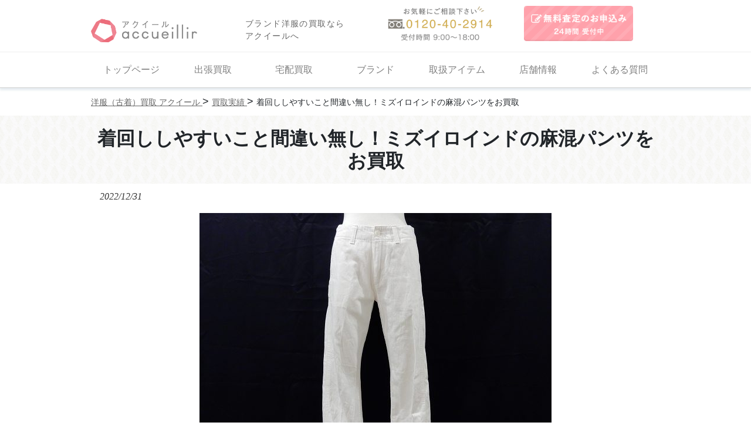

--- FILE ---
content_type: text/html; charset=UTF-8
request_url: https://www.acil.jp/itemresults/263844/
body_size: 11900
content:
<!DOCTYPE html>
<html lang="ja" class="no-js">
<head>
	<meta charset="UTF-8">
	<meta http-equiv="X-UA-Compatible" content="IE=edge, chrome=1">
	<meta name="viewport" content="width=device-width">
	<meta name="format-detection" content="telephone=no">
	<link rel="profile" href="http://gmpg.org/xfn/11">
	<link rel="pingback" href="https://www.acil.jp/xmlrpc.php">
	<link rel="shortcut icon" type="image/vnd.microsoft.icon" href="/favicon.ico">
	<link rel="icon" type="image/vnd.microsoft.icon" href="/favicon.ico">
	<link rel="apple-touch-icon" sizes="57x57" href="/apple-touch-icon-57x57.png">
	<link rel="apple-touch-icon" sizes="60x60" href="/apple-touch-icon-60x60.png">
	<link rel="apple-touch-icon" sizes="72x72" href="/apple-touch-icon-72x72.png">
	<link rel="apple-touch-icon" sizes="76x76" href="/apple-touch-icon-76x76.png">
	<link rel="apple-touch-icon" sizes="114x114" href="/apple-touch-icon-114x114.png">
	<link rel="apple-touch-icon" sizes="120x120" href="/apple-touch-icon-120x120.png">
	<link rel="apple-touch-icon" sizes="144x144" href="/apple-touch-icon-144x144.png">
	<link rel="apple-touch-icon" sizes="152x152" href="/apple-touch-icon-152x152.png">
	<link rel="apple-touch-icon" sizes="180x180" href="/apple-touch-icon-180x180.png">
	<link rel="icon" type="image/png" sizes="192x192" href="/android-chrome-192x192.png">
	<link rel="icon" type="image/png" sizes="48x48" href="/favicon-48x48.png">
	<link rel="icon" type="image/png" sizes="96x96" href="/favicon-96x96.png">
	<link rel="icon" type="image/png" sizes="96x96" href="/favicon-160x160.png">
	<link rel="icon" type="image/png" sizes="96x96" href="/favicon-196x196.png">
	<link rel="icon" type="image/png" sizes="16x16" href="/favicon-16x16.png">
	<link rel="icon" type="image/png" sizes="32x32" href="/favicon-32x32.png">
	<link rel="manifest" href="/manifest.json">
	<link href="https://use.fontawesome.com/releases/v5.6.1/css/all.css" rel="stylesheet">
	<meta name="msapplication-TileColor" content="#2d88ef">
	<meta name="msapplication-TileImage" content="/mstile-144x144.png">
	<meta name='robots' content='max-image-preview:large' />
	<style>img:is([sizes="auto" i], [sizes^="auto," i]) { contain-intrinsic-size: 3000px 1500px }</style>
	<!-- Google Tag Manager -->
<script>(function(w,d,s,l,i){w[l]=w[l]||[];w[l].push({'gtm.start':
new Date().getTime(),event:'gtm.js'});var f=d.getElementsByTagName(s)[0],
j=d.createElement(s),dl=l!='dataLayer'?'&l='+l:'';j.async=true;j.src=
'https://www.googletagmanager.com/gtm.js?id=GTM-MP4TQDN'+dl;f.parentNode.insertBefore(j,f);
})(window,document,'script','dataLayer','GTM-MP4TQDN');</script>
<!-- End Google Tag Manager -->
<link rel='dns-prefetch' href='//ajaxzip3.github.io' />
<link rel='dns-prefetch' href='//statics.a8.net' />
<link rel='dns-prefetch' href='//fonts.googleapis.com' />
<script type="text/javascript">
/* <![CDATA[ */
window._wpemojiSettings = {"baseUrl":"https:\/\/s.w.org\/images\/core\/emoji\/16.0.1\/72x72\/","ext":".png","svgUrl":"https:\/\/s.w.org\/images\/core\/emoji\/16.0.1\/svg\/","svgExt":".svg","source":{"concatemoji":"https:\/\/www.acil.jp\/wp-includes\/js\/wp-emoji-release.min.js?ver=6.8.3"}};
/*! This file is auto-generated */
!function(s,n){var o,i,e;function c(e){try{var t={supportTests:e,timestamp:(new Date).valueOf()};sessionStorage.setItem(o,JSON.stringify(t))}catch(e){}}function p(e,t,n){e.clearRect(0,0,e.canvas.width,e.canvas.height),e.fillText(t,0,0);var t=new Uint32Array(e.getImageData(0,0,e.canvas.width,e.canvas.height).data),a=(e.clearRect(0,0,e.canvas.width,e.canvas.height),e.fillText(n,0,0),new Uint32Array(e.getImageData(0,0,e.canvas.width,e.canvas.height).data));return t.every(function(e,t){return e===a[t]})}function u(e,t){e.clearRect(0,0,e.canvas.width,e.canvas.height),e.fillText(t,0,0);for(var n=e.getImageData(16,16,1,1),a=0;a<n.data.length;a++)if(0!==n.data[a])return!1;return!0}function f(e,t,n,a){switch(t){case"flag":return n(e,"\ud83c\udff3\ufe0f\u200d\u26a7\ufe0f","\ud83c\udff3\ufe0f\u200b\u26a7\ufe0f")?!1:!n(e,"\ud83c\udde8\ud83c\uddf6","\ud83c\udde8\u200b\ud83c\uddf6")&&!n(e,"\ud83c\udff4\udb40\udc67\udb40\udc62\udb40\udc65\udb40\udc6e\udb40\udc67\udb40\udc7f","\ud83c\udff4\u200b\udb40\udc67\u200b\udb40\udc62\u200b\udb40\udc65\u200b\udb40\udc6e\u200b\udb40\udc67\u200b\udb40\udc7f");case"emoji":return!a(e,"\ud83e\udedf")}return!1}function g(e,t,n,a){var r="undefined"!=typeof WorkerGlobalScope&&self instanceof WorkerGlobalScope?new OffscreenCanvas(300,150):s.createElement("canvas"),o=r.getContext("2d",{willReadFrequently:!0}),i=(o.textBaseline="top",o.font="600 32px Arial",{});return e.forEach(function(e){i[e]=t(o,e,n,a)}),i}function t(e){var t=s.createElement("script");t.src=e,t.defer=!0,s.head.appendChild(t)}"undefined"!=typeof Promise&&(o="wpEmojiSettingsSupports",i=["flag","emoji"],n.supports={everything:!0,everythingExceptFlag:!0},e=new Promise(function(e){s.addEventListener("DOMContentLoaded",e,{once:!0})}),new Promise(function(t){var n=function(){try{var e=JSON.parse(sessionStorage.getItem(o));if("object"==typeof e&&"number"==typeof e.timestamp&&(new Date).valueOf()<e.timestamp+604800&&"object"==typeof e.supportTests)return e.supportTests}catch(e){}return null}();if(!n){if("undefined"!=typeof Worker&&"undefined"!=typeof OffscreenCanvas&&"undefined"!=typeof URL&&URL.createObjectURL&&"undefined"!=typeof Blob)try{var e="postMessage("+g.toString()+"("+[JSON.stringify(i),f.toString(),p.toString(),u.toString()].join(",")+"));",a=new Blob([e],{type:"text/javascript"}),r=new Worker(URL.createObjectURL(a),{name:"wpTestEmojiSupports"});return void(r.onmessage=function(e){c(n=e.data),r.terminate(),t(n)})}catch(e){}c(n=g(i,f,p,u))}t(n)}).then(function(e){for(var t in e)n.supports[t]=e[t],n.supports.everything=n.supports.everything&&n.supports[t],"flag"!==t&&(n.supports.everythingExceptFlag=n.supports.everythingExceptFlag&&n.supports[t]);n.supports.everythingExceptFlag=n.supports.everythingExceptFlag&&!n.supports.flag,n.DOMReady=!1,n.readyCallback=function(){n.DOMReady=!0}}).then(function(){return e}).then(function(){var e;n.supports.everything||(n.readyCallback(),(e=n.source||{}).concatemoji?t(e.concatemoji):e.wpemoji&&e.twemoji&&(t(e.twemoji),t(e.wpemoji)))}))}((window,document),window._wpemojiSettings);
/* ]]> */
</script>
<style id='wp-emoji-styles-inline-css' type='text/css'>

	img.wp-smiley, img.emoji {
		display: inline !important;
		border: none !important;
		box-shadow: none !important;
		height: 1em !important;
		width: 1em !important;
		margin: 0 0.07em !important;
		vertical-align: -0.1em !important;
		background: none !important;
		padding: 0 !important;
	}
</style>
<link rel='stylesheet' id='wp-block-library-css' href='https://www.acil.jp/wp-includes/css/dist/block-library/style.min.css?ver=6.8.3' type='text/css' media='all' />
<style id='classic-theme-styles-inline-css' type='text/css'>
/*! This file is auto-generated */
.wp-block-button__link{color:#fff;background-color:#32373c;border-radius:9999px;box-shadow:none;text-decoration:none;padding:calc(.667em + 2px) calc(1.333em + 2px);font-size:1.125em}.wp-block-file__button{background:#32373c;color:#fff;text-decoration:none}
</style>
<style id='global-styles-inline-css' type='text/css'>
:root{--wp--preset--aspect-ratio--square: 1;--wp--preset--aspect-ratio--4-3: 4/3;--wp--preset--aspect-ratio--3-4: 3/4;--wp--preset--aspect-ratio--3-2: 3/2;--wp--preset--aspect-ratio--2-3: 2/3;--wp--preset--aspect-ratio--16-9: 16/9;--wp--preset--aspect-ratio--9-16: 9/16;--wp--preset--color--black: #000000;--wp--preset--color--cyan-bluish-gray: #abb8c3;--wp--preset--color--white: #ffffff;--wp--preset--color--pale-pink: #f78da7;--wp--preset--color--vivid-red: #cf2e2e;--wp--preset--color--luminous-vivid-orange: #ff6900;--wp--preset--color--luminous-vivid-amber: #fcb900;--wp--preset--color--light-green-cyan: #7bdcb5;--wp--preset--color--vivid-green-cyan: #00d084;--wp--preset--color--pale-cyan-blue: #8ed1fc;--wp--preset--color--vivid-cyan-blue: #0693e3;--wp--preset--color--vivid-purple: #9b51e0;--wp--preset--gradient--vivid-cyan-blue-to-vivid-purple: linear-gradient(135deg,rgba(6,147,227,1) 0%,rgb(155,81,224) 100%);--wp--preset--gradient--light-green-cyan-to-vivid-green-cyan: linear-gradient(135deg,rgb(122,220,180) 0%,rgb(0,208,130) 100%);--wp--preset--gradient--luminous-vivid-amber-to-luminous-vivid-orange: linear-gradient(135deg,rgba(252,185,0,1) 0%,rgba(255,105,0,1) 100%);--wp--preset--gradient--luminous-vivid-orange-to-vivid-red: linear-gradient(135deg,rgba(255,105,0,1) 0%,rgb(207,46,46) 100%);--wp--preset--gradient--very-light-gray-to-cyan-bluish-gray: linear-gradient(135deg,rgb(238,238,238) 0%,rgb(169,184,195) 100%);--wp--preset--gradient--cool-to-warm-spectrum: linear-gradient(135deg,rgb(74,234,220) 0%,rgb(151,120,209) 20%,rgb(207,42,186) 40%,rgb(238,44,130) 60%,rgb(251,105,98) 80%,rgb(254,248,76) 100%);--wp--preset--gradient--blush-light-purple: linear-gradient(135deg,rgb(255,206,236) 0%,rgb(152,150,240) 100%);--wp--preset--gradient--blush-bordeaux: linear-gradient(135deg,rgb(254,205,165) 0%,rgb(254,45,45) 50%,rgb(107,0,62) 100%);--wp--preset--gradient--luminous-dusk: linear-gradient(135deg,rgb(255,203,112) 0%,rgb(199,81,192) 50%,rgb(65,88,208) 100%);--wp--preset--gradient--pale-ocean: linear-gradient(135deg,rgb(255,245,203) 0%,rgb(182,227,212) 50%,rgb(51,167,181) 100%);--wp--preset--gradient--electric-grass: linear-gradient(135deg,rgb(202,248,128) 0%,rgb(113,206,126) 100%);--wp--preset--gradient--midnight: linear-gradient(135deg,rgb(2,3,129) 0%,rgb(40,116,252) 100%);--wp--preset--font-size--small: 13px;--wp--preset--font-size--medium: 20px;--wp--preset--font-size--large: 36px;--wp--preset--font-size--x-large: 42px;--wp--preset--spacing--20: 0.44rem;--wp--preset--spacing--30: 0.67rem;--wp--preset--spacing--40: 1rem;--wp--preset--spacing--50: 1.5rem;--wp--preset--spacing--60: 2.25rem;--wp--preset--spacing--70: 3.38rem;--wp--preset--spacing--80: 5.06rem;--wp--preset--shadow--natural: 6px 6px 9px rgba(0, 0, 0, 0.2);--wp--preset--shadow--deep: 12px 12px 50px rgba(0, 0, 0, 0.4);--wp--preset--shadow--sharp: 6px 6px 0px rgba(0, 0, 0, 0.2);--wp--preset--shadow--outlined: 6px 6px 0px -3px rgba(255, 255, 255, 1), 6px 6px rgba(0, 0, 0, 1);--wp--preset--shadow--crisp: 6px 6px 0px rgba(0, 0, 0, 1);}:where(.is-layout-flex){gap: 0.5em;}:where(.is-layout-grid){gap: 0.5em;}body .is-layout-flex{display: flex;}.is-layout-flex{flex-wrap: wrap;align-items: center;}.is-layout-flex > :is(*, div){margin: 0;}body .is-layout-grid{display: grid;}.is-layout-grid > :is(*, div){margin: 0;}:where(.wp-block-columns.is-layout-flex){gap: 2em;}:where(.wp-block-columns.is-layout-grid){gap: 2em;}:where(.wp-block-post-template.is-layout-flex){gap: 1.25em;}:where(.wp-block-post-template.is-layout-grid){gap: 1.25em;}.has-black-color{color: var(--wp--preset--color--black) !important;}.has-cyan-bluish-gray-color{color: var(--wp--preset--color--cyan-bluish-gray) !important;}.has-white-color{color: var(--wp--preset--color--white) !important;}.has-pale-pink-color{color: var(--wp--preset--color--pale-pink) !important;}.has-vivid-red-color{color: var(--wp--preset--color--vivid-red) !important;}.has-luminous-vivid-orange-color{color: var(--wp--preset--color--luminous-vivid-orange) !important;}.has-luminous-vivid-amber-color{color: var(--wp--preset--color--luminous-vivid-amber) !important;}.has-light-green-cyan-color{color: var(--wp--preset--color--light-green-cyan) !important;}.has-vivid-green-cyan-color{color: var(--wp--preset--color--vivid-green-cyan) !important;}.has-pale-cyan-blue-color{color: var(--wp--preset--color--pale-cyan-blue) !important;}.has-vivid-cyan-blue-color{color: var(--wp--preset--color--vivid-cyan-blue) !important;}.has-vivid-purple-color{color: var(--wp--preset--color--vivid-purple) !important;}.has-black-background-color{background-color: var(--wp--preset--color--black) !important;}.has-cyan-bluish-gray-background-color{background-color: var(--wp--preset--color--cyan-bluish-gray) !important;}.has-white-background-color{background-color: var(--wp--preset--color--white) !important;}.has-pale-pink-background-color{background-color: var(--wp--preset--color--pale-pink) !important;}.has-vivid-red-background-color{background-color: var(--wp--preset--color--vivid-red) !important;}.has-luminous-vivid-orange-background-color{background-color: var(--wp--preset--color--luminous-vivid-orange) !important;}.has-luminous-vivid-amber-background-color{background-color: var(--wp--preset--color--luminous-vivid-amber) !important;}.has-light-green-cyan-background-color{background-color: var(--wp--preset--color--light-green-cyan) !important;}.has-vivid-green-cyan-background-color{background-color: var(--wp--preset--color--vivid-green-cyan) !important;}.has-pale-cyan-blue-background-color{background-color: var(--wp--preset--color--pale-cyan-blue) !important;}.has-vivid-cyan-blue-background-color{background-color: var(--wp--preset--color--vivid-cyan-blue) !important;}.has-vivid-purple-background-color{background-color: var(--wp--preset--color--vivid-purple) !important;}.has-black-border-color{border-color: var(--wp--preset--color--black) !important;}.has-cyan-bluish-gray-border-color{border-color: var(--wp--preset--color--cyan-bluish-gray) !important;}.has-white-border-color{border-color: var(--wp--preset--color--white) !important;}.has-pale-pink-border-color{border-color: var(--wp--preset--color--pale-pink) !important;}.has-vivid-red-border-color{border-color: var(--wp--preset--color--vivid-red) !important;}.has-luminous-vivid-orange-border-color{border-color: var(--wp--preset--color--luminous-vivid-orange) !important;}.has-luminous-vivid-amber-border-color{border-color: var(--wp--preset--color--luminous-vivid-amber) !important;}.has-light-green-cyan-border-color{border-color: var(--wp--preset--color--light-green-cyan) !important;}.has-vivid-green-cyan-border-color{border-color: var(--wp--preset--color--vivid-green-cyan) !important;}.has-pale-cyan-blue-border-color{border-color: var(--wp--preset--color--pale-cyan-blue) !important;}.has-vivid-cyan-blue-border-color{border-color: var(--wp--preset--color--vivid-cyan-blue) !important;}.has-vivid-purple-border-color{border-color: var(--wp--preset--color--vivid-purple) !important;}.has-vivid-cyan-blue-to-vivid-purple-gradient-background{background: var(--wp--preset--gradient--vivid-cyan-blue-to-vivid-purple) !important;}.has-light-green-cyan-to-vivid-green-cyan-gradient-background{background: var(--wp--preset--gradient--light-green-cyan-to-vivid-green-cyan) !important;}.has-luminous-vivid-amber-to-luminous-vivid-orange-gradient-background{background: var(--wp--preset--gradient--luminous-vivid-amber-to-luminous-vivid-orange) !important;}.has-luminous-vivid-orange-to-vivid-red-gradient-background{background: var(--wp--preset--gradient--luminous-vivid-orange-to-vivid-red) !important;}.has-very-light-gray-to-cyan-bluish-gray-gradient-background{background: var(--wp--preset--gradient--very-light-gray-to-cyan-bluish-gray) !important;}.has-cool-to-warm-spectrum-gradient-background{background: var(--wp--preset--gradient--cool-to-warm-spectrum) !important;}.has-blush-light-purple-gradient-background{background: var(--wp--preset--gradient--blush-light-purple) !important;}.has-blush-bordeaux-gradient-background{background: var(--wp--preset--gradient--blush-bordeaux) !important;}.has-luminous-dusk-gradient-background{background: var(--wp--preset--gradient--luminous-dusk) !important;}.has-pale-ocean-gradient-background{background: var(--wp--preset--gradient--pale-ocean) !important;}.has-electric-grass-gradient-background{background: var(--wp--preset--gradient--electric-grass) !important;}.has-midnight-gradient-background{background: var(--wp--preset--gradient--midnight) !important;}.has-small-font-size{font-size: var(--wp--preset--font-size--small) !important;}.has-medium-font-size{font-size: var(--wp--preset--font-size--medium) !important;}.has-large-font-size{font-size: var(--wp--preset--font-size--large) !important;}.has-x-large-font-size{font-size: var(--wp--preset--font-size--x-large) !important;}
:where(.wp-block-post-template.is-layout-flex){gap: 1.25em;}:where(.wp-block-post-template.is-layout-grid){gap: 1.25em;}
:where(.wp-block-columns.is-layout-flex){gap: 2em;}:where(.wp-block-columns.is-layout-grid){gap: 2em;}
:root :where(.wp-block-pullquote){font-size: 1.5em;line-height: 1.6;}
</style>
<link rel='stylesheet' id='toc-screen-css' href='https://www.acil.jp/wp-content/plugins/table-of-contents-plus/screen.min.css?ver=2411.1' type='text/css' media='all' />
<link rel='stylesheet' id='colorbox-css' href='https://www.acil.jp/wp-content/plugins/simple-colorbox/themes/theme1/colorbox.css?ver=6.8.3' type='text/css' media='screen' />
<link rel='stylesheet' id='Raleway-css' href='https://fonts.googleapis.com/css?family=Raleway%3A200%2C400%2C500&#038;ver=6.8.3' type='text/css' media='all' />
<link rel='stylesheet' id='Romanesco-css' href='https://fonts.googleapis.com/css?family=Romanesco&#038;ver=6.8.3' type='text/css' media='all' />
<link rel='stylesheet' id='Cutive-css' href='https://fonts.googleapis.com/css?family=Cutive&#038;ver=6.8.3' type='text/css' media='all' />
<link rel='stylesheet' id='swiper-css' href='https://www.acil.jp/wp-content/themes/neoacil/dist/css/vender/swiper.min.css?ver=6.8.3' type='text/css' media='all' />
<link rel='stylesheet' id='neoacil-renew-css' href='https://www.acil.jp/wp-content/themes/neoacil/dist/css/style.css?ver=1769682631' type='text/css' media='all' />
<link rel='stylesheet' id='neoacil-renew-ex-css' href='https://www.acil.jp/wp-content/themes/neoacil/dist/css/ex-style.css?ver=1769682631' type='text/css' media='all' />
<link rel='stylesheet' id='wp-pagenavi-css' href='https://www.acil.jp/wp-content/plugins/wp-pagenavi/pagenavi-css.css?ver=2.70' type='text/css' media='all' />
<script type="text/javascript" src="https://www.acil.jp/wp-includes/js/jquery/jquery.min.js?ver=3.7.1" id="jquery-core-js"></script>
<script type="text/javascript" src="https://www.acil.jp/wp-includes/js/jquery/jquery-migrate.min.js?ver=3.4.1" id="jquery-migrate-js"></script>
<script type="text/javascript" src="//statics.a8.net/a8sales/a8sales.js?ver=6.8.3" id="a8-js"></script>
<link rel="https://api.w.org/" href="https://www.acil.jp/wp-json/" /><link rel="EditURI" type="application/rsd+xml" title="RSD" href="https://www.acil.jp/xmlrpc.php?rsd" />
<meta name="generator" content="WordPress 6.8.3" />
<link rel="canonical" href="https://www.acil.jp/itemresults/263844/" />
<link rel='shortlink' href='https://www.acil.jp/?p=263844' />
<link rel="alternate" title="oEmbed (JSON)" type="application/json+oembed" href="https://www.acil.jp/wp-json/oembed/1.0/embed?url=https%3A%2F%2Fwww.acil.jp%2Fitemresults%2F263844%2F" />
<link rel="alternate" title="oEmbed (XML)" type="text/xml+oembed" href="https://www.acil.jp/wp-json/oembed/1.0/embed?url=https%3A%2F%2Fwww.acil.jp%2Fitemresults%2F263844%2F&#038;format=xml" />

<!-- Simple Colorbox Plugin v1.6.1 by Ryan Hellyer ... https://geek.hellyer.kiwi/products/simple-colorbox/ -->
	<title>着回ししやすいこと間違い無し！ミズイロインドの麻混パンツをお買取｜洋服買取の【アクイール】</title>
	<meta name="description" content="">
	<meta property="og:locale" content="ja_JP" />
	<meta property="og:type" content="website">
	<meta property="og:description" content="">
	<meta property="og:title" content="着回ししやすいこと間違い無し！ミズイロインドの麻混パンツをお買取｜洋服買取の【アクイール】">
	<meta property="og:url" content="https://www.acil.jp/itemresults/263844/">
	<meta property="og:image" content="https://www.acil.jp/wp-content/uploads/2020/09/3e159d00e8b14d541bb297baeeb91131.jpg">
	<meta property="og:site_name" content="ブランド洋服買取の【アクイール】">
	<meta property="fb:app_id" content="551327985201226" />
	<meta name="twitter:card" content="summary_large_image" />

<style>.simplemap img{max-width:none !important;padding:0 !important;margin:0 !important;}.staticmap,.staticmap img{max-width:100% !important;height:auto !important;}.simplemap .simplemap-content{display:none;}</style>
<script>var google_map_api_key = "AIzaSyCZvtiUtV8OSdHJXOCcpmCjYYS9nN8OpMQ";</script><style id="sccss">/* Enter Your Custom CSS Here */


.maps {
  margin: 0 auto;
  position: relative;
  width: 100%;
  padding-top: 56.25%;
}
.maps iframe {
  position: absolute;
  top: 0;
  left: 0;
  width: 100% !important;
  height: 100% !important;
}



.wp-caption {
  max-width:100%;
}

.wp-caption-text.gallery-caption{
	margin-left: 1px !important;
}
</style>
<script>
	(function($){
		$('<img src="https://www.acil.jp/wp-content/themes/neoacil/dist/img/top001SP.png">');
		$('<img src="https://www.acil.jp/wp-content/themes/neoacil/dist/img/top001.png">');
	})(jQuery);
</script>
</head>
<body id="pagetop"
>
<!-- Google Tag Manager (noscript) -->
<noscript><iframe src="https://www.googletagmanager.com/ns.html?id=GTM-MP4TQDN"
height="0" width="0" style="display:none;visibility:hidden"></iframe></noscript>
<!-- End Google Tag Manager (noscript) -->

<header class="site-header">
	<div class="container">
		<div class="row">
			<div class="col">
				<div class="site-header__top">
					<div class="site-header__logo">
						<a href="https://www.acil.jp/" rel="home">
							<img src="https://www.acil.jp/wp-content/themes/neoacil/dist/img/sitelogo_20220202.png" alt="洋服（古着）買取の【アクイール】" class="img_size_2">
						</a>
					</div>
					<div class="site-header__phoneicon" aria-hidden="true">
						<a href="tel:0120402914" onclick="ga('send', 'event', 'click', 'tel-tap');">
							<img src="https://www.acil.jp/wp-content/themes/neoacil/dist/img/header_icon_tel.png" alt="freedial">
						</a>
					</div>
					<div class="navbar-banner d-none d-sm-block d-lg-none">
						<a href="https://www.acil.jp/contact-delivery/" class="topbanner float-right">
							<img src="https://www.acil.jp/wp-content/themes/neoacil/dist/img/header_btn-form__.png" alt="買取査定のお申込 24時間受付中" class="img_size">
						</a>
					</div>
					<p class="site-header__catch d-none d-lg-block">ブランド洋服の買取なら<br>アクイールへ</p>
					<div class="site-header__tel d-none d-lg-block">
						<a href="tel:0120402914" onclick="ga('send', 'event', 'click', 'tel-tap');"><img src="https://www.acil.jp/wp-content/themes/neoacil/dist/img/header_btn01-1.png" alt="お気軽にご相談ください 0120-40-2914 受付時間 10:00〜18:00" class="img_size"></a>
					</div>
					<div class="site-header__contact d-none d-lg-block">
						<a href="https://www.acil.jp/contact-delivery/"><img src="https://www.acil.jp/wp-content/themes/neoacil/dist/img/header_btn02.png" alt="買取査定のお申込み 24時間受付中" class="img_size"></a>
					</div>
				</div>
			</div>
		</div>
	</div>
	<div class="site-nav__container">
		<div class="container">
			<div class="row ">
				<div class="col">
					<nav class="site-header__down navbar navbar-expand-lg navbar-light">
						<button class="navbar-toggler navbar-toggler-right" type="button" data-toggle="collapse" data-target="#navbarSupportedContent" aria-controls="navbarSupportedContent" aria-expanded="false" aria-label="Toggle navigation"><span class="navbar-toggler-icon"></span><p class="navbar-label">MENU</p></button>
						<div class="collapse navbar-collapse" id="navbarSupportedContent">
							<ul class="site-nav navbar-nav">
								<li class="nav-item d-lg-none">
									<a class="nav-link" href="https://www.acil.jp/contact-delivery/">フォームから無料査定申込み</a>
								</li>
								<li class="nav-item">
									<a class="nav-link" href="https://www.acil.jp/">トップページ</a>
								</li>
								<!-- <li class="nav-item">
									<a class="nav-link" href="https://www.acil.jp/feature/">初めての方へ</a>
								</li> -->
								<li class="nav-item d-none d-lg-block">
									<a class="nav-link" href="https://www.acil.jp/purchase-method/visit/">出張買取</a>
								</li>
								<li class="nav-item d-none d-lg-block">
									<a class="nav-link" href="https://www.acil.jp/purchase-method/delivery/">宅配買取</a>
								</li>

								<li class="nav-item d-lg-none">
									<a class="nav-link" href="https://www.acil.jp/purchase-method/">買取方法</a>
								</li>
								<li class="nav-item d-lg-none"><a class="nav-link" href="https://www.acil.jp/purchase-method/visit/">　- 出張買取</a></li>
								<li class="nav-item d-lg-none"><a class="nav-link" href="https://www.acil.jp/purchase-method/delivery/">　- 宅配買取</a></li>
								<li class="nav-item d-lg-none"><a class="nav-link" href="https://www.acil.jp/purchase-method/shop/">　- 店頭預り買取</a></li>
								<li class="nav-item d-lg-none">
									<a class="nav-link" href="https://www.acil.jp/gyousyasama/">法人・業者様買取</a>
								</li>
								<li class="nav-item d-lg-none">
									<a class="nav-link" href="https://www.acil.jp/example/">買取のご案内</a>
								</li>
								<li class="nav-item d-lg-none">
									<a class="nav-link" href="https://www.acil.jp/product/">買取実績</a>
								</li>
								<li class="nav-item">
									<a class="nav-link" href="https://www.acil.jp/brand/">ブランド</a>
								</li>
								<li class="nav-item">
									<a class="nav-link" href="https://www.acil.jp/item/">取扱アイテム</a>
								</li>
								<li class="nav-item">
									<a class="nav-link" href="https://www.acil.jp/storeinfo/">店舗情報</a>
								</li>
								<li class="nav-item">
									<a class="nav-link" href="https://www.acil.jp/faq/">よくある質問</a>
								</li>
							</ul>
						</div>
					</nav>
				</div>
			</div>
		</div>
	</div>
</header>
<!-- パンくず -->
<nav class="breadcrumbs d-none d-sm-block" vocab="http://schema.org/" typeof="BreadcrumbList">
	<div class="container">
		<div class="row">
			<div class="col">
				<span property="itemListElement" typeof="ListItem">
					<a property="item" typeof="WebPage" title="Go to neoacil." href="https://www.acil.jp/" class="home">
						<span property="name">洋服（古着）買取 アクイール</span>
					</a>
					<meta property="position" content="1">
				</span> &gt; <span property="itemListElement" typeof="ListItem">
					<a property="item" typeof="WebPage" title="Go to 商品紹介." href="https://www.acil.jp/itemresults/" class="post">
						<span property="name">買取実績</span>
					</a>
					<meta property="position" content="2">
				</span> &gt; <span property="itemListElement" typeof="ListItem">
					<span property="name">着回ししやすいこと間違い無し！ミズイロインドの麻混パンツをお買取</span>
					<meta property="position" content="3">
				</span>
			</div>
		</div>
	</div>
</nav>
<!-- パンくずend -->
<section class="pagetitle-area">
	<div class="container">
		<div class="row">
			<div class="col-12">
				<h1 class="page-title">着回ししやすいこと間違い無し！ミズイロインドの麻混パンツをお買取</h1>
				<!-- <h2 class="page-subtitle">TOPICS</h2> -->
			</div>
		</div>
	</div>
</section>
<section class="acil_news__blog">
	<div class="container">
		<div class="row">
			<div class="editor-area col">
				<!-- <h1 class="news-title">着回ししやすいこと間違い無し！ミズイロインドの麻混パンツをお買取</h1> -->
				<p class="acil_news__list__topicsdate">2022/12/31</p>
				<div class="acil_news__list__excerpt"><p><img fetchpriority="high" decoding="async" class="alignnone wp-image-263845 size-full" title="買取したミズイロインドの麻混パンツ" src="https://www.acil.jp/wp-content/uploads/2022/12/612451_1.jpg" alt="買取したミズイロインドの麻混パンツ" width="600" height="449" srcset="https://www.acil.jp/wp-content/uploads/2022/12/612451_1.jpg 600w, https://www.acil.jp/wp-content/uploads/2022/12/612451_1-300x225.jpg 300w, https://www.acil.jp/wp-content/uploads/2022/12/612451_1-450x337.jpg 450w" sizes="(max-width: 600px) 100vw, 600px" /><br />
ミズイロインドは<span class="mark-underblue">シンプルでコーディネートしやすいデザイン</span>が人気のブランドです。<br />
このページでは買取したアイテムの紹介とご利用のきっかけを合わせて紹介していきます。<br />
どうぞ最後までご覧下さい。</p>
<h2>着回ししやすいホワイトカラーの麻混パンツを買取しました</h2>
<p>今回買取したアイテムはどんな洋服にも合うホワイトカラーのパンツです。<br />
ミズイロインドのブランドテーマである「シンプルでコーディネートしやすいカジュアル」にぴったりなデザインとなっています。<br />
また、バックにはベルト部分を付け加えてシンプルかつ個性的なアイテムです。</p>
<p><img decoding="async" class="alignnone wp-image-263847 size-full" title="買取したミズイロインドの麻混パンツのベルト部分デザイン" src="https://www.acil.jp/wp-content/uploads/2022/12/612451_5.jpg" alt="買取したミズイロインドの麻混パンツのベルト部分デザイン" width="600" height="449" srcset="https://www.acil.jp/wp-content/uploads/2022/12/612451_5.jpg 600w, https://www.acil.jp/wp-content/uploads/2022/12/612451_5-300x225.jpg 300w, https://www.acil.jp/wp-content/uploads/2022/12/612451_5-450x337.jpg 450w" sizes="(max-width: 600px) 100vw, 600px" /><br />
また、麻混のため着心地もよく夏場なども涼しく着ることができるでしょう。<br />
<span class="mark-underblue">お手持ちの洋服に合わせるとワンランク上のおしゃれコーデになる</span>こと間違いナシの一枚は持っておきたいアイテムです。</p>
<h2>ご利用のきっかけは？</h2>
<p>今回のお客様のご利用のきっかけは<span class="mark-underblue">在宅時間が増えたことによる断捨離</span>だったそうです。<br />
お客様はこれまで買取サービス店を利用したことがなく、高価なハイブランドでなければ売れないと思っていたそうです。</p>
<p><img decoding="async" class="alignnone wp-image-263846 size-full" title="買取したミズイロインドの麻混パンツのバックデザイン" src="https://www.acil.jp/wp-content/uploads/2022/12/612451_3.jpg" alt="買取したミズイロインドの麻混パンツのバックデザイン" width="600" height="449" srcset="https://www.acil.jp/wp-content/uploads/2022/12/612451_3.jpg 600w, https://www.acil.jp/wp-content/uploads/2022/12/612451_3-300x225.jpg 300w, https://www.acil.jp/wp-content/uploads/2022/12/612451_3-450x337.jpg 450w" sizes="(max-width: 600px) 100vw, 600px" /><br />
ある日ミセスファッションブランドの買取に特化している当店にお問い合わせをいただき<span class="mark-underblue">ハイブランド以外でも買取可能</span>ということをお伝えしたところミズイロインドをはじめとしたナチュラル系のブランドを多数お売りくださいました。</p>
<h2>ナチュラル系ブランドもベテランスタッフにおまかせ下さい</h2>
<p><img loading="lazy" decoding="async" class="alignnone wp-image-263848 size-full" title="買取したミズイロインドの麻混パンツのタグ" src="https://www.acil.jp/wp-content/uploads/2022/12/612451_6.jpg" alt="買取したミズイロインドの麻混パンツのタグ" width="600" height="449" srcset="https://www.acil.jp/wp-content/uploads/2022/12/612451_6.jpg 600w, https://www.acil.jp/wp-content/uploads/2022/12/612451_6-300x225.jpg 300w, https://www.acil.jp/wp-content/uploads/2022/12/612451_6-450x337.jpg 450w" sizes="auto, (max-width: 600px) 100vw, 600px" /><br />
当店では他店ではお値段が付きにくいナチュラル系ブランドの買取実績も多数ございます。<br />
これまでさまざまなブランドを述べ70万点査定をしてきた経験から、ス<span class="mark-underblue">タッフが一点一点ていねいに査定をし適正価格にてお買取</span>いたします。<br />
ミズイロインドなどナチュラルブランドの買取をご検討中の方はお気軽にご利用おまちしております。</p>
</div>
			</div>
		</div>
	</div>


	<!-- 関連づけされているブランドに遷移するボタン -->
			<div class="container">
			<div class="row">
				<article class="col-12">
					
							<div class="col mini_link_box">
								<p class="takuhai">
									<span class="mini_link"><a href="https://www.acil.jp/brand/2017/10/59550/" class="">ミズイロインド<br class="d-block d-sm-none">の買取ページへ</a></span>
								</p>
							</div>
													
				</article>
			</div>
		</div>
		
	
	
	<!-- 関連づけされている買取方法に遷移するボタン -->
		

	<!-- 関連付のエリアに親・祖父の有無を調べて、そのエリアのページに誘導できるようにボタンをつける -->
	

	<!-- 関連づけされているアイテムに遷移するボタン -->
	
	<!-- 関連づけされている店舗情報に遷移するボタン -->
	


</section>
		<section class="subscription">
	<div class="container">
		<div class="row">
			<div class="col">
				<div class="subscription__title">
					<h2><img src="https://www.acil.jp/wp-content/themes/neoacil/img/satei_title_2.png" alt="無料査定のお申込み"></h2>
				</div>
				<div class="subscription__banner row justify-content-center">
					<div class="col-md-5 mb-3 text-center">
					<a href="tel:0120402914" class="phone-link" onclick="ga('send', 'event', 'click', 'tel-tap');"><picture>
							<source media="(min-width: 768px)" srcset="https://www.acil.jp/wp-content/themes/neoacil/img/satei_btn01_2.png">
								<img src="https://www.acil.jp/wp-content/themes/neoacil/img/satei_btn02_1.png" alt="お気軽にご相談下さい" usemap="#image-map">
								<map name="image-map">
  									<area alt="お電話はこちら" href="tel:0120402914" class="phone-link" onclick="ga('send', 'event', 'click', 'tel-tap');" coords="8,7,474,182" shape="rect">
  									<area alt="お問い合わせはこちら" href="https://www.acil.jp/contact/" coords="8,214,475,315" shape="rect">
								</map>
							</picture></a>
					</div>
					<div class="col-md-5 mb-3 text-center d-none d-md-block"><a href="https://www.acil.jp/contact/"><img src="https://www.acil.jp/wp-content/themes/neoacil/img/satei_btn02_2.png" alt="24時間 受付中"></a></div>
				</div>
			</div>
		</div>
	</div>
</section>
<footer class="site-footer" id="site-footer">
	<div class="container">
		<div class="row">
			<div class="col">

				<div class="site-header__top">

					<div class="site-header__logo">
						<a href="https://www.acil.jp/" rel="home">
							<img src="https://www.acil.jp/wp-content/themes/neoacil/dist/img/sitelogo_20220202.png" alt="洋服（古着）買取の【アクイール】" class="img_size_2">
						</a>
					</div>

				</div>
			</div>
		</div>
	</div>


	<div class="container">
		<div class="row">
			<!-- <div class="col-12 col-md-3"><h4 class="site-footer__logo"><img src="https://www.acil.jp/wp-content/themes/neoacil/dist/img/footer_logo.png" alt="洋服（古着）買取の【アクイール】"></h4></div> -->
			<nav class="col-12 site-footer__nav">
				<ul>
					<li><a href="https://www.acil.jp/">トップページ</a></li>
					<!-- <li><a href="#" class="disabled-link">初めての方へ</a></li> -->
					<li><a href="https://www.acil.jp/purchase-rule/">買取ルールの変更について</a></li>
					<li><a href="https://www.acil.jp/nobrand_wear/">ノーブランド衣類の買取について</a></li>
					<!-- <li><a href="#" class="disabled-link">業者・法人様へ</a></li> -->
					<!-- <li><a href="#" class="disabled-link">古着の卸売について</a></li> -->
					<!-- <li><a href="#" class="disabled-link">販売代理店募集について</a></li> -->
					<li><a href="https://www.acil.jp/dedicated/">特設ページ</a></li>

				</ul>

				<ul>
					<li><a href="https://www.acil.jp/purchase-method/">買取方法</a>
						<ul>
							<li><a href="https://www.acil.jp/purchase-method/delivery/"><span class="d-lg-none">　- </span>宅配買取</a></li>
							<li><a href="https://www.acil.jp/purchase-method/visit/"><span class="d-lg-none">　- </span>出張買取</a></li>
							<li><a href="https://www.acil.jp/purchase-method/shop/"><span class="d-lg-none">　- </span>店頭預かり買取</a></li>
						</ul>
					</li>
					<li><a href="https://www.acil.jp/brand/">取扱ブランド</a></li>
					<li><a href="https://www.acil.jp/item/">取扱アイテム</a></li>
					<li><a href="https://www.acil.jp/faq/">よくある質問</a></li>
					<!-- <li><a href="https://www.acil.jp/area/">買取エリア</a></li> -->
				</ul>
				<ul>
				<li><a href="https://www.acil.jp/storeinfo/">店舗案内</a></li>
				<li><a href="https://www.acil.jp/voice/">口コミ・お客様の声</a></li>
									<!-- <li><a href="https://www.acil.jp/storeblog/">店舗ブログ</a></li> -->
					<!-- <li><a href="https://www.acil.jp/ceo/">社長ブログ</a></li> -->
					<!-- <li><a href="https://www.acil.jp/nandemoblog/">スタッフブログ</a></li> -->
					<li><a href="https://www.acil.jp/campaign/">キャンペーン</a></li>
					<li><a href="https://www.acil.jp/about/">会社概要</a></li>
					<li><a href="https://www.acil.jp/privacy-policy/">個人情報保護方針･買取利用規約</a></li>
				</ul>
			</nav>
		</div>
	</div>
	<div class="div site-footer__copyright">
		<p>古物商許可証 東京都公安委員会許可<br class="d-xl-none">第308780305646号 衣類商</p>
		<p>Copyright ©アクイール(accueillir) All rights reserved.</p>
	</div>
</footer>
<div class="rollup">
	<a href="#pagetop" id="rollup"><img src="https://www.acil.jp/wp-content/themes/neoacil/dist/renew/top/pc/img/scrollup_btn.png" alt=""></a>
</div>
<script type="speculationrules">
{"prefetch":[{"source":"document","where":{"and":[{"href_matches":"\/*"},{"not":{"href_matches":["\/wp-*.php","\/wp-admin\/*","\/wp-content\/uploads\/*","\/wp-content\/*","\/wp-content\/plugins\/*","\/wp-content\/themes\/neoacil\/*","\/*\\?(.+)"]}},{"not":{"selector_matches":"a[rel~=\"nofollow\"]"}},{"not":{"selector_matches":".no-prefetch, .no-prefetch a"}}]},"eagerness":"conservative"}]}
</script>
<script type="text/javascript" id="toc-front-js-extra">
/* <![CDATA[ */
var tocplus = {"smooth_scroll":"1"};
/* ]]> */
</script>
<script type="text/javascript" src="https://www.acil.jp/wp-content/plugins/table-of-contents-plus/front.min.js?ver=2411.1" id="toc-front-js"></script>
<script type="text/javascript" id="colorbox-js-extra">
/* <![CDATA[ */
var colorboxSettings = {"rel":"group","maxWidth":"95%","maxHeight":"95%","opacity":"0.6","current":"image {current} of {total}","previous":"previous","next":"next","close":"close","xhrError":"This content failed to load.","imgError":"This image failed to load.","slideshowStart":"start slideshow","slideshowStop":"stop slideshow"};
 
		jQuery(function($){ 
			// Examples of how to assign the ColorBox event to elements 
			$("a[href$=\'jpg\'],a[href$=\'jpeg\'],a[href$=\'png\'],a[href$=\'bmp\'],a[href$=\'gif\'],a[href$=\'JPG\'],a[href$=\'JPEG\'],a[href$=\'PNG\'],a[href$=\'BMP\'],a[href$=\'GIF\']").colorbox(colorboxSettings); 
		});;
/* ]]> */
</script>
<script type="text/javascript" src="https://www.acil.jp/wp-content/plugins/simple-colorbox/scripts/jquery.colorbox-min.js?ver=1" id="colorbox-js"></script>
<script type="text/javascript" src="https://www.acil.jp/wp-content/themes/neoacil/dist/js/popper.min.js?ver=6.8.3" id="popper-js"></script>
<script type="text/javascript" src="https://www.acil.jp/wp-content/themes/neoacil/dist/js/bootstrap.min.js?ver=6.8.3" id="bootstrap-js"></script>
<script type="text/javascript" src="https://www.acil.jp/wp-content/themes/neoacil/dist/js/vender/swiper.min.js?ver=6.8.3" id="swiper_js-js"></script>
<script type="text/javascript" src="https://www.acil.jp/wp-content/themes/neoacil/dist/js/vender/picturefill.min.js?ver=6.8.3" id="picturefill_js-js"></script>
<script type="text/javascript" src="https://www.acil.jp/wp-content/themes/neoacil/dist/js/vender/ofi.min.js?ver=6.8.3" id="object-fit_js-js"></script>
<script type="text/javascript" src="https://www.acil.jp/wp-content/themes/neoacil/dist/js/vender/matchMedia.min.js?ver=6.8.3" id="matchMedia-js"></script>
<script type="text/javascript" src="https://www.acil.jp/wp-content/themes/neoacil/dist/js/vender/matchMedia.addListener.min.js?ver=6.8.3" id="matchMediaAddListener-js"></script>
<script type="text/javascript" src="https://www.acil.jp/wp-content/themes/neoacil/dist/js/vender/jquery.tile.min.js?ver=6.8.3" id="tile-js"></script>
<script type="text/javascript" src="https://ajaxzip3.github.io/ajaxzip3.js?ver=1769682631" id="ajaxzip3-js"></script>
<script type="text/javascript" src="https://www.acil.jp/wp-content/themes/neoacil/dist/js/app.min.js?ver=1769682631" id="neoacil_js-js"></script>
<script type="text/javascript" src="https://www.acil.jp/wp-content/themes/neoacil/dist/js/lazysizes.min.js?ver=1769682631" id="neoacil-renew-top-lazysizes_js-js"></script>
<script>
  jQuery(function() {
    jQuery("a").click(function(e) {
        var ahref = jQuery(this).attr('href');
        if (ahref.indexOf("www.acil.jp") != -1 || ahref.indexOf("http") == -1 ) {
            ga('send', 'event', '内部リンク', 'クリック', ahref);}
        else {
            ga('send', 'event', '外部リンク', 'クリック', ahref);}
        });
    });
</script>
</body>
</html>


--- FILE ---
content_type: text/css
request_url: https://www.acil.jp/wp-content/themes/neoacil/dist/css/ex-style.css?ver=1769682631
body_size: 839
content:
input::-webkit-input-placeholder {
	font-size: 0.8rem; }
textarea::-webkit-input-placeholder {
	font-size: 0.8rem; }

.select_time::before {
		position: absolute;
		margin-left:90px;
		content: "▼"; }

.select_time select {
width: 110px; }
/*# sourceMappingURL=[data-uri] */

--- FILE ---
content_type: application/javascript
request_url: https://www.acil.jp/wp-content/themes/neoacil/dist/js/app.min.js?ver=1769682631
body_size: 2176
content:
jQuery('input[name="pc_yubinyubin[data][1]"]').keyup(function(e){AjaxZip3.zip2addr("pc_yubinyubin[data][0]","pc_yubinyubin[data][1]","pc_addressaddress","pc_addressaddress")}),function(i){i(window).on("load",function(){var e=location.pathname;"/contact/"!=e&&"/contact-visit/"!=e&&"/contact-delivery/"!=e||(i(".contact-only").css("display","block"),i(".required").css("display","inline-block"),i(".required").prop("required"),i(".example").css("display","inline")),"/contact-visit-confirm/"!=e&&"/contact-delivery-confirm/"!=e||i(".visit-only").css("display","none"),"/contact-delivery-confirm/"==e&&(i(".acil_form-preferred1").css("display","none"),i(".acil_form-preferred2").css("display","none"),i(".acil_form-preferred3").css("display","none"))})}(jQuery),function(e){e("#delivery_time").css("display","none"),e("#after-suisyo .mwform-radio-field:eq(0) input").attr("id","no-cardboard"),e(".suisyo .mwform-radio-field input, #after-suisyo .mwform-radio-field input").on("change",function(){e("#no-cardboard").prop("checked")?(e("#delivery_time").slideUp(),e(".select_cardboard").prop("checked",!1),e("select[name='time']").val("0")):e("#delivery_time").slideDown()})}(jQuery),function(e){e(window).on("load resize",function(){window.matchMedia("(min-width:1200px)").matches?(e(".acil_productObject__inner").tile(4),e(".acil_intro__item__inner").tile(3),e(".acil_feature__item__inner").tile(3),e(".acil_store__item__inner").tile(3)):window.matchMedia("(min-width:992px)").matches?(e(".acil_productObject__inner").tile(4),e(".acil_intro__item__inner").tile(3),e(".acil_feature__item__inner").tile(3),e(".acil_store__item__inner").tile(3)):(window.matchMedia("(min-width:768px)").matches||window.matchMedia("(min-width:576px)").matches,e(".acil_productObject__inner").tile(2),e(".acil_intro__item__inner").tile(2),e(".acil_feature__item__inner").tile(2),e(".acil_store__item__inner").tile(2))})}(jQuery),function(e){e(".valuation-form-area #reviewarea").keyup(function(){e("#inputlength").text(e(this).val().length)})}(jQuery),function(e){e(window).on("load resize",function(){window.matchMedia("(min-width:1200px)").matches?(e(".acil_visit-select__item__inner").tile(3),e(".acil_visit-about__item>div").tile(2)):window.matchMedia("(min-width:992px)").matches?(e(".acil_visit-select__item__inner").tile(3),e(".acil_visit-about__item>div").tile(2)):window.matchMedia("(min-width:768px)").matches?(e(".acil_visit-select__item__inner").tile(2),e(".acil_visit-about__item>div").tile(2)):(window.matchMedia("(min-width:576px)").matches,e(".acil_visit-select__item__inner").css("height","auto"),e(".acil_visit-about__item>div").css("height","auto"))})}(jQuery),jQuery(".num-key").prop("pattern","\\d*"),objectFitImages("img.object-fit-img");"use strict";!function(n){n('a[href^="#"]').not("#rollup").on("click",function(){var e=n(this).attr("href"),i=0;n(e).length&&(i=n(e).offset().top);var t=i-0;return n("html, body").animate({scrollTop:t},500,"swing"),!1})}(jQuery),function(e){e(window).on("scroll",function(){300<e(this).scrollTop()?e(".rollup").fadeIn("slow").css("visibility","visible"):e(".rollup").fadeOut("slow").css("visibility","hidden")}),e(window).on("scroll",function(){e(document).height()-(e(window).height()+e(window).scrollTop())<=120?e(".rollup").css({position:"absolute",bottom:"140px"}):e(".rollup").css({position:"fixed",bottom:"20px"})}),e(".rollup>a").on("click",function(){return e("body,html").animate({scrollTop:0},500),!1})}(jQuery),function(e){$flag="close",e(".single-brand__btn").on("click",function(){"close"==$flag?(e(this).removeClass("close").addClass("open"),e(this).text("閉じる"),e(this).prev(".single-brand__content").removeClass("close").addClass("open"),$flag="open"):(e(this).removeClass("open").addClass("close"),e(this).text("続きを読む"),e(this).prev(".single-brand__content").removeClass("open").addClass("close"),$flag="close")})}(jQuery),function(e){$flag="close",e(".single-brand2__btn").on("click",function(){"close"==$flag?(e(this).removeClass("close").addClass("open"),e(this).text("閉じる"),e(this).prev(".single-brand2__content").removeClass("close").addClass("open"),$flag="open"):(e(this).removeClass("open").addClass("close"),e(this).text("続きを読む"),e(this).prev(".single-brand2__content").removeClass("open").addClass("close"),$flag="close")})}(jQuery),function(e){e(window).on("load resize",function(){window.matchMedia("(min-width:768px)").matches?e("#single-actual>li").tile(4):e("#single-actual>li").tile(2),window.matchMedia("(max-width:767px)").addListener(function(){e("#single-actual>li").tile(2),window.matchMedia("(min-width:768px)").matches&&e("#single-actual>li").tile(4)})})}(jQuery),function(o){new Swiper(".swiper-slider",{loop:!0,slidesPerView:1,speed:1e3,autoplay:{delay:2e3},disableOnInteraction:!1,navigation:{nextEl:".swiper-button-next",prevEl:".swiper-button-prev"},pagination:{el:".swiper-pagination",type:"bullets"}}),new Swiper(".swiper-container99",{autoHeight:!0,loop:!0,slidesPerView:1,speed:1e3,autoplay:{delay:5e3},pagination:{el:".swiper-pagination",type:"bullets",clickable:!0}}),new Swiper(".swiper-container88",{autoHeight:!0,loop:!0,slidesPerView:1,speed:1500,autoplay:{delay:7e3},pagination:{el:".swiper-pagination",clickable:!0}}),new Swiper(".swiper-container06",{speed:1500,autoplay:{delay:1e4},loop:!0,spaceBetween:12,loopAdditionalSlides:1,centeredSlides:!0,effect:"slide",navigation:{nextEl:".swiper-button-prev04",prevEl:".swiper-button-next04"},pagination:{el:"#swiper-pagination",type:"bullets",clickable:!0},breakpoints:{992:{spaceBetween:28}}});o(".swiper-container06 .swiper-slide").tile();var n=new Swiper(".swiper-container04",{loop:!0,autoHeight:!0,speed:1e3,autoplay:{delay:5e3,stopOnLastSlide:!1,disableOnInteraction:!1,reverseDirection:!1},pagination:{el:".swiper-pagination",clickable:!0},navigation:{nextEl:".swiper-button-next05",prevEl:".swiper-button-prev05"}});o(function(){var e=o(".reason01 .tab-listPC .swiper-pagination-bullet:nth-of-type(1)"),i=o(".reason01 .tab-listPC .swiper-pagination-bullet:nth-of-type(2)"),t=o(".reason01 .tab-listPC .swiper-pagination-bullet:nth-of-type(3)");o(e).css("margin-right","15px").append("ミセス・マダム"),o(i).css("margin-right","15px").append("レディース一般"),o(t).css("align-items","center").append("メンズ")}),o(function(){o(".reason01 .btn_pc").on("click",function(){var e=o(window).width();if(992<=e)var i=650;else if(e<=725)i=380+(e-375)/25*22;else i=720;var t=o(".reason01 .swiper-wrapper"),n=t.height();if(o(this).hasClass("open")){var a=n-i;t.css("transition-duration","0.45s"),t.css("height",a),o(this).text("11位から20位までを見る")}else{a=n+i;t.css("transition-duration","0.45s"),t.css("height",a),o(this).text("閉じる")}o(this).toggleClass("open"),o(this).prev(".list03").slideToggle()})}),o(function(){var e=null,t=!1;n.autoplay.stop(),o(window).scroll(function(){clearTimeout(e),e=setTimeout(function(){var i=o("#slidestart-pos_pc").offset().top;o(window).scroll(function(){var e=o(window).scrollTop();i<=e&&!1===t?(n.autoplay.start(),t=!0):e<i&&!0===t&&(n.autoplay.stop(),t=!1)})},50)}),o(".swiper-container04 .btn_pc").on("click",function(){n.autoplay.stop()})})}(jQuery);